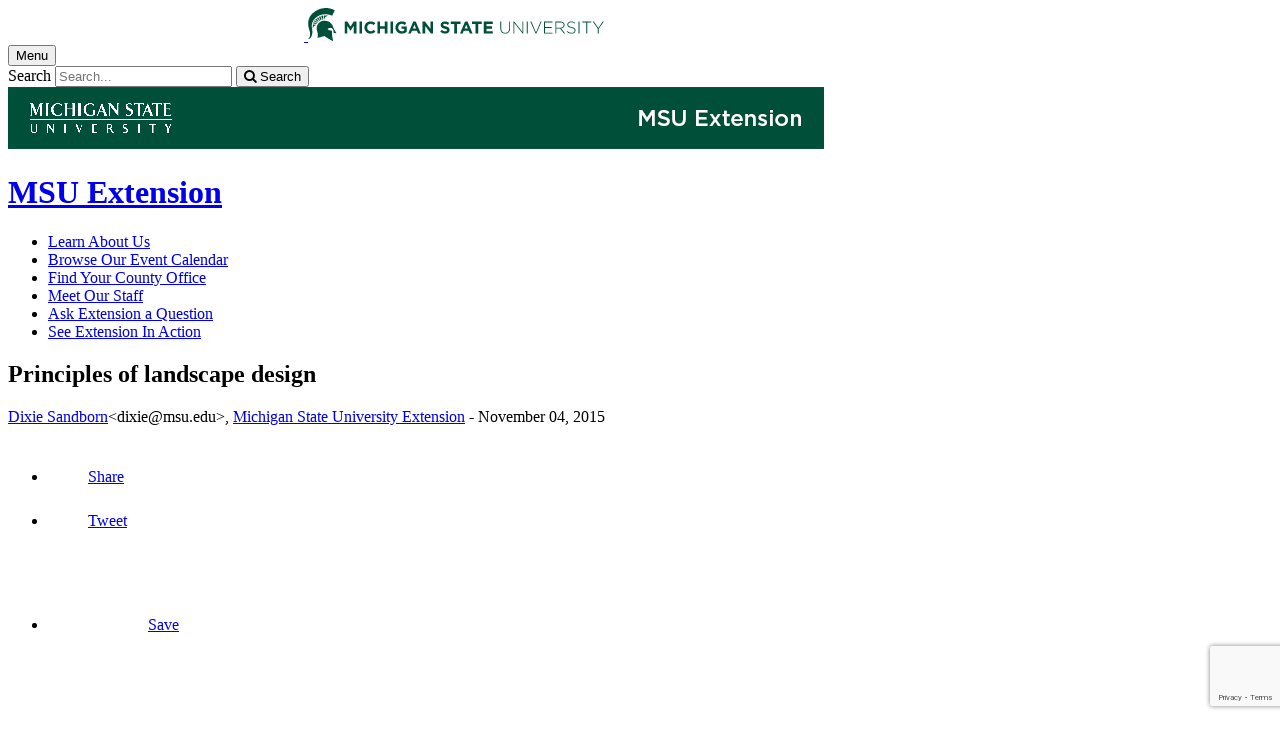

--- FILE ---
content_type: text/html; charset=utf-8
request_url: https://www.google.com/recaptcha/api2/anchor?ar=1&k=6LfHrSkUAAAAAPnKk5cT6JuKlKPzbwyTYuO8--Vr&co=aHR0cHM6Ly93d3cuY2Fuci5tc3UuZWR1OjQ0Mw..&hl=en&v=PoyoqOPhxBO7pBk68S4YbpHZ&size=invisible&anchor-ms=20000&execute-ms=30000&cb=1q86v8h2heg
body_size: 49367
content:
<!DOCTYPE HTML><html dir="ltr" lang="en"><head><meta http-equiv="Content-Type" content="text/html; charset=UTF-8">
<meta http-equiv="X-UA-Compatible" content="IE=edge">
<title>reCAPTCHA</title>
<style type="text/css">
/* cyrillic-ext */
@font-face {
  font-family: 'Roboto';
  font-style: normal;
  font-weight: 400;
  font-stretch: 100%;
  src: url(//fonts.gstatic.com/s/roboto/v48/KFO7CnqEu92Fr1ME7kSn66aGLdTylUAMa3GUBHMdazTgWw.woff2) format('woff2');
  unicode-range: U+0460-052F, U+1C80-1C8A, U+20B4, U+2DE0-2DFF, U+A640-A69F, U+FE2E-FE2F;
}
/* cyrillic */
@font-face {
  font-family: 'Roboto';
  font-style: normal;
  font-weight: 400;
  font-stretch: 100%;
  src: url(//fonts.gstatic.com/s/roboto/v48/KFO7CnqEu92Fr1ME7kSn66aGLdTylUAMa3iUBHMdazTgWw.woff2) format('woff2');
  unicode-range: U+0301, U+0400-045F, U+0490-0491, U+04B0-04B1, U+2116;
}
/* greek-ext */
@font-face {
  font-family: 'Roboto';
  font-style: normal;
  font-weight: 400;
  font-stretch: 100%;
  src: url(//fonts.gstatic.com/s/roboto/v48/KFO7CnqEu92Fr1ME7kSn66aGLdTylUAMa3CUBHMdazTgWw.woff2) format('woff2');
  unicode-range: U+1F00-1FFF;
}
/* greek */
@font-face {
  font-family: 'Roboto';
  font-style: normal;
  font-weight: 400;
  font-stretch: 100%;
  src: url(//fonts.gstatic.com/s/roboto/v48/KFO7CnqEu92Fr1ME7kSn66aGLdTylUAMa3-UBHMdazTgWw.woff2) format('woff2');
  unicode-range: U+0370-0377, U+037A-037F, U+0384-038A, U+038C, U+038E-03A1, U+03A3-03FF;
}
/* math */
@font-face {
  font-family: 'Roboto';
  font-style: normal;
  font-weight: 400;
  font-stretch: 100%;
  src: url(//fonts.gstatic.com/s/roboto/v48/KFO7CnqEu92Fr1ME7kSn66aGLdTylUAMawCUBHMdazTgWw.woff2) format('woff2');
  unicode-range: U+0302-0303, U+0305, U+0307-0308, U+0310, U+0312, U+0315, U+031A, U+0326-0327, U+032C, U+032F-0330, U+0332-0333, U+0338, U+033A, U+0346, U+034D, U+0391-03A1, U+03A3-03A9, U+03B1-03C9, U+03D1, U+03D5-03D6, U+03F0-03F1, U+03F4-03F5, U+2016-2017, U+2034-2038, U+203C, U+2040, U+2043, U+2047, U+2050, U+2057, U+205F, U+2070-2071, U+2074-208E, U+2090-209C, U+20D0-20DC, U+20E1, U+20E5-20EF, U+2100-2112, U+2114-2115, U+2117-2121, U+2123-214F, U+2190, U+2192, U+2194-21AE, U+21B0-21E5, U+21F1-21F2, U+21F4-2211, U+2213-2214, U+2216-22FF, U+2308-230B, U+2310, U+2319, U+231C-2321, U+2336-237A, U+237C, U+2395, U+239B-23B7, U+23D0, U+23DC-23E1, U+2474-2475, U+25AF, U+25B3, U+25B7, U+25BD, U+25C1, U+25CA, U+25CC, U+25FB, U+266D-266F, U+27C0-27FF, U+2900-2AFF, U+2B0E-2B11, U+2B30-2B4C, U+2BFE, U+3030, U+FF5B, U+FF5D, U+1D400-1D7FF, U+1EE00-1EEFF;
}
/* symbols */
@font-face {
  font-family: 'Roboto';
  font-style: normal;
  font-weight: 400;
  font-stretch: 100%;
  src: url(//fonts.gstatic.com/s/roboto/v48/KFO7CnqEu92Fr1ME7kSn66aGLdTylUAMaxKUBHMdazTgWw.woff2) format('woff2');
  unicode-range: U+0001-000C, U+000E-001F, U+007F-009F, U+20DD-20E0, U+20E2-20E4, U+2150-218F, U+2190, U+2192, U+2194-2199, U+21AF, U+21E6-21F0, U+21F3, U+2218-2219, U+2299, U+22C4-22C6, U+2300-243F, U+2440-244A, U+2460-24FF, U+25A0-27BF, U+2800-28FF, U+2921-2922, U+2981, U+29BF, U+29EB, U+2B00-2BFF, U+4DC0-4DFF, U+FFF9-FFFB, U+10140-1018E, U+10190-1019C, U+101A0, U+101D0-101FD, U+102E0-102FB, U+10E60-10E7E, U+1D2C0-1D2D3, U+1D2E0-1D37F, U+1F000-1F0FF, U+1F100-1F1AD, U+1F1E6-1F1FF, U+1F30D-1F30F, U+1F315, U+1F31C, U+1F31E, U+1F320-1F32C, U+1F336, U+1F378, U+1F37D, U+1F382, U+1F393-1F39F, U+1F3A7-1F3A8, U+1F3AC-1F3AF, U+1F3C2, U+1F3C4-1F3C6, U+1F3CA-1F3CE, U+1F3D4-1F3E0, U+1F3ED, U+1F3F1-1F3F3, U+1F3F5-1F3F7, U+1F408, U+1F415, U+1F41F, U+1F426, U+1F43F, U+1F441-1F442, U+1F444, U+1F446-1F449, U+1F44C-1F44E, U+1F453, U+1F46A, U+1F47D, U+1F4A3, U+1F4B0, U+1F4B3, U+1F4B9, U+1F4BB, U+1F4BF, U+1F4C8-1F4CB, U+1F4D6, U+1F4DA, U+1F4DF, U+1F4E3-1F4E6, U+1F4EA-1F4ED, U+1F4F7, U+1F4F9-1F4FB, U+1F4FD-1F4FE, U+1F503, U+1F507-1F50B, U+1F50D, U+1F512-1F513, U+1F53E-1F54A, U+1F54F-1F5FA, U+1F610, U+1F650-1F67F, U+1F687, U+1F68D, U+1F691, U+1F694, U+1F698, U+1F6AD, U+1F6B2, U+1F6B9-1F6BA, U+1F6BC, U+1F6C6-1F6CF, U+1F6D3-1F6D7, U+1F6E0-1F6EA, U+1F6F0-1F6F3, U+1F6F7-1F6FC, U+1F700-1F7FF, U+1F800-1F80B, U+1F810-1F847, U+1F850-1F859, U+1F860-1F887, U+1F890-1F8AD, U+1F8B0-1F8BB, U+1F8C0-1F8C1, U+1F900-1F90B, U+1F93B, U+1F946, U+1F984, U+1F996, U+1F9E9, U+1FA00-1FA6F, U+1FA70-1FA7C, U+1FA80-1FA89, U+1FA8F-1FAC6, U+1FACE-1FADC, U+1FADF-1FAE9, U+1FAF0-1FAF8, U+1FB00-1FBFF;
}
/* vietnamese */
@font-face {
  font-family: 'Roboto';
  font-style: normal;
  font-weight: 400;
  font-stretch: 100%;
  src: url(//fonts.gstatic.com/s/roboto/v48/KFO7CnqEu92Fr1ME7kSn66aGLdTylUAMa3OUBHMdazTgWw.woff2) format('woff2');
  unicode-range: U+0102-0103, U+0110-0111, U+0128-0129, U+0168-0169, U+01A0-01A1, U+01AF-01B0, U+0300-0301, U+0303-0304, U+0308-0309, U+0323, U+0329, U+1EA0-1EF9, U+20AB;
}
/* latin-ext */
@font-face {
  font-family: 'Roboto';
  font-style: normal;
  font-weight: 400;
  font-stretch: 100%;
  src: url(//fonts.gstatic.com/s/roboto/v48/KFO7CnqEu92Fr1ME7kSn66aGLdTylUAMa3KUBHMdazTgWw.woff2) format('woff2');
  unicode-range: U+0100-02BA, U+02BD-02C5, U+02C7-02CC, U+02CE-02D7, U+02DD-02FF, U+0304, U+0308, U+0329, U+1D00-1DBF, U+1E00-1E9F, U+1EF2-1EFF, U+2020, U+20A0-20AB, U+20AD-20C0, U+2113, U+2C60-2C7F, U+A720-A7FF;
}
/* latin */
@font-face {
  font-family: 'Roboto';
  font-style: normal;
  font-weight: 400;
  font-stretch: 100%;
  src: url(//fonts.gstatic.com/s/roboto/v48/KFO7CnqEu92Fr1ME7kSn66aGLdTylUAMa3yUBHMdazQ.woff2) format('woff2');
  unicode-range: U+0000-00FF, U+0131, U+0152-0153, U+02BB-02BC, U+02C6, U+02DA, U+02DC, U+0304, U+0308, U+0329, U+2000-206F, U+20AC, U+2122, U+2191, U+2193, U+2212, U+2215, U+FEFF, U+FFFD;
}
/* cyrillic-ext */
@font-face {
  font-family: 'Roboto';
  font-style: normal;
  font-weight: 500;
  font-stretch: 100%;
  src: url(//fonts.gstatic.com/s/roboto/v48/KFO7CnqEu92Fr1ME7kSn66aGLdTylUAMa3GUBHMdazTgWw.woff2) format('woff2');
  unicode-range: U+0460-052F, U+1C80-1C8A, U+20B4, U+2DE0-2DFF, U+A640-A69F, U+FE2E-FE2F;
}
/* cyrillic */
@font-face {
  font-family: 'Roboto';
  font-style: normal;
  font-weight: 500;
  font-stretch: 100%;
  src: url(//fonts.gstatic.com/s/roboto/v48/KFO7CnqEu92Fr1ME7kSn66aGLdTylUAMa3iUBHMdazTgWw.woff2) format('woff2');
  unicode-range: U+0301, U+0400-045F, U+0490-0491, U+04B0-04B1, U+2116;
}
/* greek-ext */
@font-face {
  font-family: 'Roboto';
  font-style: normal;
  font-weight: 500;
  font-stretch: 100%;
  src: url(//fonts.gstatic.com/s/roboto/v48/KFO7CnqEu92Fr1ME7kSn66aGLdTylUAMa3CUBHMdazTgWw.woff2) format('woff2');
  unicode-range: U+1F00-1FFF;
}
/* greek */
@font-face {
  font-family: 'Roboto';
  font-style: normal;
  font-weight: 500;
  font-stretch: 100%;
  src: url(//fonts.gstatic.com/s/roboto/v48/KFO7CnqEu92Fr1ME7kSn66aGLdTylUAMa3-UBHMdazTgWw.woff2) format('woff2');
  unicode-range: U+0370-0377, U+037A-037F, U+0384-038A, U+038C, U+038E-03A1, U+03A3-03FF;
}
/* math */
@font-face {
  font-family: 'Roboto';
  font-style: normal;
  font-weight: 500;
  font-stretch: 100%;
  src: url(//fonts.gstatic.com/s/roboto/v48/KFO7CnqEu92Fr1ME7kSn66aGLdTylUAMawCUBHMdazTgWw.woff2) format('woff2');
  unicode-range: U+0302-0303, U+0305, U+0307-0308, U+0310, U+0312, U+0315, U+031A, U+0326-0327, U+032C, U+032F-0330, U+0332-0333, U+0338, U+033A, U+0346, U+034D, U+0391-03A1, U+03A3-03A9, U+03B1-03C9, U+03D1, U+03D5-03D6, U+03F0-03F1, U+03F4-03F5, U+2016-2017, U+2034-2038, U+203C, U+2040, U+2043, U+2047, U+2050, U+2057, U+205F, U+2070-2071, U+2074-208E, U+2090-209C, U+20D0-20DC, U+20E1, U+20E5-20EF, U+2100-2112, U+2114-2115, U+2117-2121, U+2123-214F, U+2190, U+2192, U+2194-21AE, U+21B0-21E5, U+21F1-21F2, U+21F4-2211, U+2213-2214, U+2216-22FF, U+2308-230B, U+2310, U+2319, U+231C-2321, U+2336-237A, U+237C, U+2395, U+239B-23B7, U+23D0, U+23DC-23E1, U+2474-2475, U+25AF, U+25B3, U+25B7, U+25BD, U+25C1, U+25CA, U+25CC, U+25FB, U+266D-266F, U+27C0-27FF, U+2900-2AFF, U+2B0E-2B11, U+2B30-2B4C, U+2BFE, U+3030, U+FF5B, U+FF5D, U+1D400-1D7FF, U+1EE00-1EEFF;
}
/* symbols */
@font-face {
  font-family: 'Roboto';
  font-style: normal;
  font-weight: 500;
  font-stretch: 100%;
  src: url(//fonts.gstatic.com/s/roboto/v48/KFO7CnqEu92Fr1ME7kSn66aGLdTylUAMaxKUBHMdazTgWw.woff2) format('woff2');
  unicode-range: U+0001-000C, U+000E-001F, U+007F-009F, U+20DD-20E0, U+20E2-20E4, U+2150-218F, U+2190, U+2192, U+2194-2199, U+21AF, U+21E6-21F0, U+21F3, U+2218-2219, U+2299, U+22C4-22C6, U+2300-243F, U+2440-244A, U+2460-24FF, U+25A0-27BF, U+2800-28FF, U+2921-2922, U+2981, U+29BF, U+29EB, U+2B00-2BFF, U+4DC0-4DFF, U+FFF9-FFFB, U+10140-1018E, U+10190-1019C, U+101A0, U+101D0-101FD, U+102E0-102FB, U+10E60-10E7E, U+1D2C0-1D2D3, U+1D2E0-1D37F, U+1F000-1F0FF, U+1F100-1F1AD, U+1F1E6-1F1FF, U+1F30D-1F30F, U+1F315, U+1F31C, U+1F31E, U+1F320-1F32C, U+1F336, U+1F378, U+1F37D, U+1F382, U+1F393-1F39F, U+1F3A7-1F3A8, U+1F3AC-1F3AF, U+1F3C2, U+1F3C4-1F3C6, U+1F3CA-1F3CE, U+1F3D4-1F3E0, U+1F3ED, U+1F3F1-1F3F3, U+1F3F5-1F3F7, U+1F408, U+1F415, U+1F41F, U+1F426, U+1F43F, U+1F441-1F442, U+1F444, U+1F446-1F449, U+1F44C-1F44E, U+1F453, U+1F46A, U+1F47D, U+1F4A3, U+1F4B0, U+1F4B3, U+1F4B9, U+1F4BB, U+1F4BF, U+1F4C8-1F4CB, U+1F4D6, U+1F4DA, U+1F4DF, U+1F4E3-1F4E6, U+1F4EA-1F4ED, U+1F4F7, U+1F4F9-1F4FB, U+1F4FD-1F4FE, U+1F503, U+1F507-1F50B, U+1F50D, U+1F512-1F513, U+1F53E-1F54A, U+1F54F-1F5FA, U+1F610, U+1F650-1F67F, U+1F687, U+1F68D, U+1F691, U+1F694, U+1F698, U+1F6AD, U+1F6B2, U+1F6B9-1F6BA, U+1F6BC, U+1F6C6-1F6CF, U+1F6D3-1F6D7, U+1F6E0-1F6EA, U+1F6F0-1F6F3, U+1F6F7-1F6FC, U+1F700-1F7FF, U+1F800-1F80B, U+1F810-1F847, U+1F850-1F859, U+1F860-1F887, U+1F890-1F8AD, U+1F8B0-1F8BB, U+1F8C0-1F8C1, U+1F900-1F90B, U+1F93B, U+1F946, U+1F984, U+1F996, U+1F9E9, U+1FA00-1FA6F, U+1FA70-1FA7C, U+1FA80-1FA89, U+1FA8F-1FAC6, U+1FACE-1FADC, U+1FADF-1FAE9, U+1FAF0-1FAF8, U+1FB00-1FBFF;
}
/* vietnamese */
@font-face {
  font-family: 'Roboto';
  font-style: normal;
  font-weight: 500;
  font-stretch: 100%;
  src: url(//fonts.gstatic.com/s/roboto/v48/KFO7CnqEu92Fr1ME7kSn66aGLdTylUAMa3OUBHMdazTgWw.woff2) format('woff2');
  unicode-range: U+0102-0103, U+0110-0111, U+0128-0129, U+0168-0169, U+01A0-01A1, U+01AF-01B0, U+0300-0301, U+0303-0304, U+0308-0309, U+0323, U+0329, U+1EA0-1EF9, U+20AB;
}
/* latin-ext */
@font-face {
  font-family: 'Roboto';
  font-style: normal;
  font-weight: 500;
  font-stretch: 100%;
  src: url(//fonts.gstatic.com/s/roboto/v48/KFO7CnqEu92Fr1ME7kSn66aGLdTylUAMa3KUBHMdazTgWw.woff2) format('woff2');
  unicode-range: U+0100-02BA, U+02BD-02C5, U+02C7-02CC, U+02CE-02D7, U+02DD-02FF, U+0304, U+0308, U+0329, U+1D00-1DBF, U+1E00-1E9F, U+1EF2-1EFF, U+2020, U+20A0-20AB, U+20AD-20C0, U+2113, U+2C60-2C7F, U+A720-A7FF;
}
/* latin */
@font-face {
  font-family: 'Roboto';
  font-style: normal;
  font-weight: 500;
  font-stretch: 100%;
  src: url(//fonts.gstatic.com/s/roboto/v48/KFO7CnqEu92Fr1ME7kSn66aGLdTylUAMa3yUBHMdazQ.woff2) format('woff2');
  unicode-range: U+0000-00FF, U+0131, U+0152-0153, U+02BB-02BC, U+02C6, U+02DA, U+02DC, U+0304, U+0308, U+0329, U+2000-206F, U+20AC, U+2122, U+2191, U+2193, U+2212, U+2215, U+FEFF, U+FFFD;
}
/* cyrillic-ext */
@font-face {
  font-family: 'Roboto';
  font-style: normal;
  font-weight: 900;
  font-stretch: 100%;
  src: url(//fonts.gstatic.com/s/roboto/v48/KFO7CnqEu92Fr1ME7kSn66aGLdTylUAMa3GUBHMdazTgWw.woff2) format('woff2');
  unicode-range: U+0460-052F, U+1C80-1C8A, U+20B4, U+2DE0-2DFF, U+A640-A69F, U+FE2E-FE2F;
}
/* cyrillic */
@font-face {
  font-family: 'Roboto';
  font-style: normal;
  font-weight: 900;
  font-stretch: 100%;
  src: url(//fonts.gstatic.com/s/roboto/v48/KFO7CnqEu92Fr1ME7kSn66aGLdTylUAMa3iUBHMdazTgWw.woff2) format('woff2');
  unicode-range: U+0301, U+0400-045F, U+0490-0491, U+04B0-04B1, U+2116;
}
/* greek-ext */
@font-face {
  font-family: 'Roboto';
  font-style: normal;
  font-weight: 900;
  font-stretch: 100%;
  src: url(//fonts.gstatic.com/s/roboto/v48/KFO7CnqEu92Fr1ME7kSn66aGLdTylUAMa3CUBHMdazTgWw.woff2) format('woff2');
  unicode-range: U+1F00-1FFF;
}
/* greek */
@font-face {
  font-family: 'Roboto';
  font-style: normal;
  font-weight: 900;
  font-stretch: 100%;
  src: url(//fonts.gstatic.com/s/roboto/v48/KFO7CnqEu92Fr1ME7kSn66aGLdTylUAMa3-UBHMdazTgWw.woff2) format('woff2');
  unicode-range: U+0370-0377, U+037A-037F, U+0384-038A, U+038C, U+038E-03A1, U+03A3-03FF;
}
/* math */
@font-face {
  font-family: 'Roboto';
  font-style: normal;
  font-weight: 900;
  font-stretch: 100%;
  src: url(//fonts.gstatic.com/s/roboto/v48/KFO7CnqEu92Fr1ME7kSn66aGLdTylUAMawCUBHMdazTgWw.woff2) format('woff2');
  unicode-range: U+0302-0303, U+0305, U+0307-0308, U+0310, U+0312, U+0315, U+031A, U+0326-0327, U+032C, U+032F-0330, U+0332-0333, U+0338, U+033A, U+0346, U+034D, U+0391-03A1, U+03A3-03A9, U+03B1-03C9, U+03D1, U+03D5-03D6, U+03F0-03F1, U+03F4-03F5, U+2016-2017, U+2034-2038, U+203C, U+2040, U+2043, U+2047, U+2050, U+2057, U+205F, U+2070-2071, U+2074-208E, U+2090-209C, U+20D0-20DC, U+20E1, U+20E5-20EF, U+2100-2112, U+2114-2115, U+2117-2121, U+2123-214F, U+2190, U+2192, U+2194-21AE, U+21B0-21E5, U+21F1-21F2, U+21F4-2211, U+2213-2214, U+2216-22FF, U+2308-230B, U+2310, U+2319, U+231C-2321, U+2336-237A, U+237C, U+2395, U+239B-23B7, U+23D0, U+23DC-23E1, U+2474-2475, U+25AF, U+25B3, U+25B7, U+25BD, U+25C1, U+25CA, U+25CC, U+25FB, U+266D-266F, U+27C0-27FF, U+2900-2AFF, U+2B0E-2B11, U+2B30-2B4C, U+2BFE, U+3030, U+FF5B, U+FF5D, U+1D400-1D7FF, U+1EE00-1EEFF;
}
/* symbols */
@font-face {
  font-family: 'Roboto';
  font-style: normal;
  font-weight: 900;
  font-stretch: 100%;
  src: url(//fonts.gstatic.com/s/roboto/v48/KFO7CnqEu92Fr1ME7kSn66aGLdTylUAMaxKUBHMdazTgWw.woff2) format('woff2');
  unicode-range: U+0001-000C, U+000E-001F, U+007F-009F, U+20DD-20E0, U+20E2-20E4, U+2150-218F, U+2190, U+2192, U+2194-2199, U+21AF, U+21E6-21F0, U+21F3, U+2218-2219, U+2299, U+22C4-22C6, U+2300-243F, U+2440-244A, U+2460-24FF, U+25A0-27BF, U+2800-28FF, U+2921-2922, U+2981, U+29BF, U+29EB, U+2B00-2BFF, U+4DC0-4DFF, U+FFF9-FFFB, U+10140-1018E, U+10190-1019C, U+101A0, U+101D0-101FD, U+102E0-102FB, U+10E60-10E7E, U+1D2C0-1D2D3, U+1D2E0-1D37F, U+1F000-1F0FF, U+1F100-1F1AD, U+1F1E6-1F1FF, U+1F30D-1F30F, U+1F315, U+1F31C, U+1F31E, U+1F320-1F32C, U+1F336, U+1F378, U+1F37D, U+1F382, U+1F393-1F39F, U+1F3A7-1F3A8, U+1F3AC-1F3AF, U+1F3C2, U+1F3C4-1F3C6, U+1F3CA-1F3CE, U+1F3D4-1F3E0, U+1F3ED, U+1F3F1-1F3F3, U+1F3F5-1F3F7, U+1F408, U+1F415, U+1F41F, U+1F426, U+1F43F, U+1F441-1F442, U+1F444, U+1F446-1F449, U+1F44C-1F44E, U+1F453, U+1F46A, U+1F47D, U+1F4A3, U+1F4B0, U+1F4B3, U+1F4B9, U+1F4BB, U+1F4BF, U+1F4C8-1F4CB, U+1F4D6, U+1F4DA, U+1F4DF, U+1F4E3-1F4E6, U+1F4EA-1F4ED, U+1F4F7, U+1F4F9-1F4FB, U+1F4FD-1F4FE, U+1F503, U+1F507-1F50B, U+1F50D, U+1F512-1F513, U+1F53E-1F54A, U+1F54F-1F5FA, U+1F610, U+1F650-1F67F, U+1F687, U+1F68D, U+1F691, U+1F694, U+1F698, U+1F6AD, U+1F6B2, U+1F6B9-1F6BA, U+1F6BC, U+1F6C6-1F6CF, U+1F6D3-1F6D7, U+1F6E0-1F6EA, U+1F6F0-1F6F3, U+1F6F7-1F6FC, U+1F700-1F7FF, U+1F800-1F80B, U+1F810-1F847, U+1F850-1F859, U+1F860-1F887, U+1F890-1F8AD, U+1F8B0-1F8BB, U+1F8C0-1F8C1, U+1F900-1F90B, U+1F93B, U+1F946, U+1F984, U+1F996, U+1F9E9, U+1FA00-1FA6F, U+1FA70-1FA7C, U+1FA80-1FA89, U+1FA8F-1FAC6, U+1FACE-1FADC, U+1FADF-1FAE9, U+1FAF0-1FAF8, U+1FB00-1FBFF;
}
/* vietnamese */
@font-face {
  font-family: 'Roboto';
  font-style: normal;
  font-weight: 900;
  font-stretch: 100%;
  src: url(//fonts.gstatic.com/s/roboto/v48/KFO7CnqEu92Fr1ME7kSn66aGLdTylUAMa3OUBHMdazTgWw.woff2) format('woff2');
  unicode-range: U+0102-0103, U+0110-0111, U+0128-0129, U+0168-0169, U+01A0-01A1, U+01AF-01B0, U+0300-0301, U+0303-0304, U+0308-0309, U+0323, U+0329, U+1EA0-1EF9, U+20AB;
}
/* latin-ext */
@font-face {
  font-family: 'Roboto';
  font-style: normal;
  font-weight: 900;
  font-stretch: 100%;
  src: url(//fonts.gstatic.com/s/roboto/v48/KFO7CnqEu92Fr1ME7kSn66aGLdTylUAMa3KUBHMdazTgWw.woff2) format('woff2');
  unicode-range: U+0100-02BA, U+02BD-02C5, U+02C7-02CC, U+02CE-02D7, U+02DD-02FF, U+0304, U+0308, U+0329, U+1D00-1DBF, U+1E00-1E9F, U+1EF2-1EFF, U+2020, U+20A0-20AB, U+20AD-20C0, U+2113, U+2C60-2C7F, U+A720-A7FF;
}
/* latin */
@font-face {
  font-family: 'Roboto';
  font-style: normal;
  font-weight: 900;
  font-stretch: 100%;
  src: url(//fonts.gstatic.com/s/roboto/v48/KFO7CnqEu92Fr1ME7kSn66aGLdTylUAMa3yUBHMdazQ.woff2) format('woff2');
  unicode-range: U+0000-00FF, U+0131, U+0152-0153, U+02BB-02BC, U+02C6, U+02DA, U+02DC, U+0304, U+0308, U+0329, U+2000-206F, U+20AC, U+2122, U+2191, U+2193, U+2212, U+2215, U+FEFF, U+FFFD;
}

</style>
<link rel="stylesheet" type="text/css" href="https://www.gstatic.com/recaptcha/releases/PoyoqOPhxBO7pBk68S4YbpHZ/styles__ltr.css">
<script nonce="BB3aLh0QKdMeyiik8NEcfg" type="text/javascript">window['__recaptcha_api'] = 'https://www.google.com/recaptcha/api2/';</script>
<script type="text/javascript" src="https://www.gstatic.com/recaptcha/releases/PoyoqOPhxBO7pBk68S4YbpHZ/recaptcha__en.js" nonce="BB3aLh0QKdMeyiik8NEcfg">
      
    </script></head>
<body><div id="rc-anchor-alert" class="rc-anchor-alert"></div>
<input type="hidden" id="recaptcha-token" value="[base64]">
<script type="text/javascript" nonce="BB3aLh0QKdMeyiik8NEcfg">
      recaptcha.anchor.Main.init("[\x22ainput\x22,[\x22bgdata\x22,\x22\x22,\[base64]/[base64]/[base64]/[base64]/[base64]/[base64]/KGcoTywyNTMsTy5PKSxVRyhPLEMpKTpnKE8sMjUzLEMpLE8pKSxsKSksTykpfSxieT1mdW5jdGlvbihDLE8sdSxsKXtmb3IobD0odT1SKEMpLDApO08+MDtPLS0pbD1sPDw4fFooQyk7ZyhDLHUsbCl9LFVHPWZ1bmN0aW9uKEMsTyl7Qy5pLmxlbmd0aD4xMDQ/[base64]/[base64]/[base64]/[base64]/[base64]/[base64]/[base64]\\u003d\x22,\[base64]\x22,\x22azhudUHDsi/DjlLCj8K9wrHCjVHDp8OdYsKhZ8O9OzYbwro2NE8LwrICwq3Cg8OHwqJtR1bDqcO5wpvCnkXDt8OlwoZPeMOwwo5UGcOMaz/CuQVMwq1lRn/Dgj7CmTTCoMOtP8K7G27DrMOrwrLDjkZSw7zCjcOWwqfCuMOnV8KIN0ldJMKPw7hoNwzCpVXCm1zDrcOpKncmwplCegFpecK2wpXCvsOLQVDCnx0tWCwiAH/DlXAiLDbDjEbDqBpDJl/Cu8O/wqLDqsKIwqfCsXUYw5LCj8KEwpc4N8OqV8KOw6AFw4RLw5vDtsOFwq1IH1NUQcKLWgcow755wq9pfilxQQ7CukvCn8KXwrJsEi8fwqrCkMOYw4oQw5DCh8OMwoAwWsOGelDDlgQyenLDiHjDhsO/wq0qwqhMKQ9RwofCnhVlR1lmcsORw4jDtQDDkMOAIcORFRZNaWDCiH/CrsOyw7DCozPClcK/J8KUw6cmw5bDjsOIw7x+P8OnFcOTw6rCrCVXJwfDjCrCmm/[base64]/wrl/V8Okwq3CkwwrwrVRCT5jwpvCimLDrsKXRMOjw5zDszokbRnDmTZofFbDrHdsw6IsUMOrwrNnScKOwoobwpEuBcK0CcKRw6XDtsKwwr4TLkXDjkHCm1YzRVIGw4AOwoTCi8Kbw6Q9U8OCw5PCvAzCgSnDhmrCt8Kpwo9Aw4bDmsOPTcOBd8KZwpUlwr4zOj/DsMO3wofCiMKVG0LDp8K4wrnDjB0Lw6Egw488w5FgJWhHw7bDlcKRWwdKw59beDRAKsKBaMOrwqcddXPDrcOoUGTCskMSM8OzBUDCicOtC8KbSDBGUFLDvMKZUWROw5DCvBTCmsOrMxvDrcKOJG5kw6pdwo8Xw78gw4Nnc8OsMU/Dn8KJJMOMC0Fbwp/DtiPCjMOtw5pzw4wLdMOhw7Rgw5x6wrrDtcOQwq8qHkdZw6nDg8K3bsKLcjbCnC9EwoDCg8K0w6AjDB55w6PDjMOufRp2wrHDqsKdTcOow6rDrW9kdXnCl8ONf8KNw43DpCjCqcOBwqLCmcOsbEJxTMKmwo8mwonCosKywq/CmgzDjsKlwrgxasOQwo4gR8KywrtPAsKQK8KCw55SGMKXAcOowqbDu1cHw7ROwqcnwoASGsOPw79hw4wcw4djwr/[base64]/DmsOcEMKbPj4BJ8OnRcKHGBPDjkDDiXhEWcKww6fDtcKVw4rDuhHDmsOQw7zDgUDCkSxDw44Zwrgcwo1ow4bDi8Kew6PDvcOywrg/bjM0G33CsMK3wplRbcKIeFM/[base64]/CmGFxwpw3DcKpw7xnKsOpTsKYDsOkLMOWw6/ClAXCr8OHCHMcEl/[base64]/[base64]/DnFHCqnTDrBdfOsKwesKawpR5VzPDvMOzK8K4wrXDiSI9w4zDisKXWipgw4YZfMKAw6R5w6zDkA/Dv07DoXzCmQU7w5R8LA7CpETDj8Opw5pSSG/DsMO6YDA6wpPDo8KNw7XDrh5pR8Kkw7EMw4hCPMKVd8O3SsOqwqw5BcKdXcKsZ8KnwojCsMKrHiVIQmNRKAknwqFIwqnCh8KMT8OEFlbDqMK3PF0UfcOMWsONw57CtcKBZxBmw4PCgQ/DgE3CpcOjwoXCqEVjw7NzJwTDhlDDl8OXwoxBAhQJJRvDinnCol/CiMKeYMO3wp7CkDQ5wp7Cj8KDQMKSDcOywqdOC8KqEGUfEsODwpxbMCJnA8Odw7hxFiFnw7bDvFc0w6/[base64]/wrnDssOBDBxeCsOTSRfCrCLCn8O9w5sdwp8pwpJsw7XDiMOxw47CkiLDrRbDgcOrb8KIRzpJVWnDpjrDl8KyOVENUR5LfHzCswVfQn80w57Cg8KNKMKrBCg7wr/DplDDp1fCgsOow6zDjAsqTcK3wr0nScOOcVLCng3Ds8OFwqogwrnDsEjDucKnfntZwqPDq8OoeMO/QMOgwofDjkrCt2gzQkPCosK2wonDpcO1OSvDuMO1wqXCkEVCZEbCsMOlPsKHInLDhsO5A8OTP3LDhMOYIcKGYAvDtcO7MMOZw4Ilw7JBwovDtMOHMcKBw7spw79/dh/ClMOyccK6wqDCuMO6wqF6w5HCpcKweWIxwrHDn8OcwqN/w5PDt8K1w4dCwobCr1TCoVxgHkQAwo4DwqLCuUTCgSHClV1ManwfbMOYBsKlwqrClirDiAzCh8OFZF8jK8KUcikzw6IPRGZ4woU1wpbCicKUw6zDncO5XCxWw7/CpcODw49HJcKJOVXCgMOXwpIzwpgvaBPCgcOiBx52N0PDmA7CmQwSw6YRwog6a8ONwp5UYcOLwpMiccOfw4YyBFsWGydQwq7CoiA/d1DCil4sLsK4WCMKAl9PVUx4NMOLw6PCp8OAw4lzw6cIT8K7P8KSwosOwrHDo8OCFRszOCXCnsODw55fNsOWwovCm2Bpw6jDgTzCs8KvEsKrw6J/A0wQHipBwotoZQrDn8KnecOoUMKgXsKxwpTDq8Oec1tXDhLCrcOMfCzCnUXCmlMAwqNAW8OIwrFRwpnChW5IwqLDrMKYwrMHJ8KqwofDhQ/DvsKIw5B1Liwlwr/Co8OkwpDCqBYDViM6b3LCjcOtwq7Du8OkwrNIwqEbw5zCqsOvw4N6UVnCvHvDsEJ7cXPCpsKDJMK3TGxaw7/DgEANVDbDpsKIwp8desOfQCJEF11lwpl7wpbChcOMw6rDqR4pw7HCq8OXw4zCvzItdyBHwrTDknxawqIcS8K5U8OkUBZuw77DpcOuXgVDQx/Do8O4YhXClsOmdzNOVSc1wp9/C1/Cr8KFOMKXw7BbwqHCgMKsOFzDu1Jof3BbecO4wr/DtGLChsKSw5kXUxZ1woVUXcKiasOfw5ZqSH5LSMKrw7N4BX1cNgPDkxDDuMObGcOGw4EKw5B8VsK1w60qKcKPwqheBi/DtcKlRMOow6HDpMOCwrDCoj7DscOvw7NKAcOTfMOPeR7CrR/[base64]/[base64]/Drz/DqWvCmcKrwro7wpzCsnDCtjRHM8Kzw7jCm8OTQznCnsOFwogKw73CoAbCr8OsXMOzworDnMKCwr0NEsOVYsO0w6HDux3CrMO9wrHCu03DnykudMOmXsKKaMK/w5Mhwp7DtidjScOIwprChkcBSMOGw5XCusKDecOZw4DDsMO6w7FPentuwpwkJMKXw6bCoQZ0wpfCjWnDtwTDk8Kow6U5ccKOwrNnBDdPw6/[base64]/Wnxpw51/wpkQw73Ctn1IeUPDij/[base64]/e8OsekNxJcKyGmxOwrQkw7BwRcKLwqnClMKhRMO8w47Dl11rOHfCtHbDmMKDPVDDvsO0RQ5jFMOrwoQgGEjDgR/Cl2DDiMKNKlnCtMOMwoV1EQc3Sl3CqxLCv8KiBR12wqtJBnXCvsKNw5R/wog8JMK1wogdwpLCiMK1w7cUaQNaRTPChcKEG1fDl8Kqw4/Cp8OBw5sGIsOQLChcaTvCl8OVwrBSMHLCvsKzw5EHOwVgwqhtDEjDlVLCskk0wpnDkCnDr8OPEMKewoJuw5MuHGMNbXMkw7PCrz8Sw4fCllnDjAkhRGjCrsOWVh3CpMODTcKlwpUGwq3Cmy1JwoQbwrV6w5/CrMO/VzDCkMK9w5PChjfCj8O1w6/Ck8KOTsK3w6jDsyE0NcO6w6B9GDkQwofDhh7DnCccKk/CihHCuhJtKcOZLxs6w5c/wq9JwovCrwDDlxDCu8ObeVBkecO/fzPDkXUrCBcwwqfDisOgMDFCc8KhacKSw7cRw4/DuMO8w5RNBis7PXJSEMOsRcK7QMOjITLDjB7Dpl3CtXt6XzA9wpttB2TDhmg+AcOSwqEkeMKMw7UVwoVqw6bDj8K/[base64]/wr7DgcOzwojDm8OfwpAlw6TCvcOnWjs8wohEwpPCklrDs8OPw4pRbcOtw6UWCsKvw6VQw4wUGkPDr8KmXcOvS8O3wr/[base64]/DgCQiwqxVTMOuwo0bOsOgwrgTw5lxdcKPBE9HBcKHBcO7cUIPwrMia13CgMOhMcK5wrjCqB7Dtz7DksOmw7LDrmRCUMK5w5PCpMOFQMOgwo1fw5zDsMKIYMKoAsOzw5HDicK3FmICwo4KDsKPOsOYw7/DtMKtNAsqaMOOd8Kvw7w2wo/[base64]/[base64]/CkcK7wq8gw7caw4sZw47DmcKbw5HDrT/[base64]/Y1LDhCE2wqHDgXQULXckJWtOwoFJQxt9w7HCoipPUGLDgQjDssO/wqRJw5HDgMOwEsOpwpoUwrrCsBRtwobDj0XCk1BXw6xOw6JlXsKOU8OMc8K7wq9FwpbDu3pQwpTCtDsJwrx0w7F9A8KNw4laAcOcNsOnwr8eG8KmKTfCmBjCh8OZw5ozKMKgwoTDq2PCpcK6a8KgZcKKwo4iUDtTwokxwqvCl8K2w5JswrEua1oSLU/CjsK/Y8KQw63ClsK1w6RkwqIKCcKwPHjCpsKIw7DCqMOAwo0qNcKYegrCkcKwwqrDoHZ5OcKZLC/Dt1XCncO2YkMQw5pMMcO7wpnDgldsDVZFwoLClQfDu8ONw5DDvRvCnMOaNhvDkGI6w58Aw7zCs2DDjMOFwqTCqMKidV4FAsOldlE0w4jDucOBZDsjw4Qkw6/ChsK/ZgUuXsOgw6YJIMOQFh8Dw7rDj8O9wrJlZcOJQ8Kxw78vw5EjPcOnw4EJw6/CoMOQIkzCvsKfw4xBwqRBw5HDvcOjCFYfBcOYDcKzI1DDnBrDscKYw7oZwpJlw4HDnFMaayjCn8K2wobCpcK2w5vCl3kpXlVdw5A1w5DDoGFPKiDCp3HDl8KBw5/DlBLDg8K1TXzCusKbaS3DjcO3w6UPVcORw5DCuBDDpMOZEsOTX8ObwpzCkmzDiMKmHcOxw67DkCFpw6JtdsOEwrnDl2obwrwJw7vCiFTDln8vw6LCoDTDhyItTcKdIj/DuihhBMKZTSs4AcOfL8KeVCzCoy7DocOmbU9ww4xcwp85F8K3w6jCtcOfR3/ClcO2w7Apw5kQwqp5cy/CrcOxwoAYwrrDpyPChDbCvsOtY8KbTydHZjJPw5nDhBMuw4jDscKKworCtB9LM0/[base64]/DkS/Cu8K2wr/DucKGWAjDmsKQdEtVw4DChmgVwoU3fXBlw5jDtMKUw4jDl8KXIcKuwrzCosKkbcOfeMK2Q8OCwro4U8OmMcKSLcOdHWfCq2XCj2nDocOpDETCvsK/[base64]/XlkSwojCsGdmZMKMKljDmcKiLsOOwpgewoYKwp8Sw5/[base64]/[base64]/ClSgpVMOoc8OvACnCvVHCjB8BWiI6wqkUw6Myw4BZw4xow6jCqcK/d8KXwpnCtQ5ww4A3wrPCvBgwwrNmw63Cs8OrPw3CnU8LNcKAwpdBw5tJw6XCg1nDu8KZw7wcHl1hwppww7ZewqQENlYIwofDkMK9GcOmw5jClURMwqcnfGliwozCnMOBw7EIw7/CgC80w43DlCdkcMOjdMO4w4fCjVcbwqTDiCUxDQXDuTgNw4Idw5XDqgs9woczKDzCqMKiwoXCmnPDjcOGwqwBTsK8ZsKaaR0Awo/DpC3CicKQUjttahodXwjCtS4dRXYBw7EiXxwfe8KLw65ywqbCncKPw4TDmsO2KxoZwrDCgsO3EUwTw5TDvWxKVsKSHSdvHgzCqsO0w73CksKCV8KsCh5/wrpFDxLCjsOCB0fCgsOVQ8K3X3DCuMKWASsfJMOXaEfCicOqXsOMwq7DmTMNwrHClkF4LsOrYMK+SUUMw6/[base64]/DncKVRiMMw6LDskLCtMOKMSjDlMOjwonDisOLwqnDgxPDuMKbw4DCsmsBGkEDSiV2F8KtIRUNagdPOQTCu3fDqh1rwo3DqxA6esOew7EYw7rCgwjDn0vDjcK9wqpDBUsuVMO6YTTCp8OjKS3DnMOjw5FiwqwIEsOrw7JIY8O/ZAJlW8OUwrXDuilqw5fCrxfDv0PCgnPDjMOPwqRWw7PCty7Djipsw6sDwp7DhsOqwqpKQgTDicKYW2J+UVFzwq1yHS7CosKzUMKeXT9Jwox6w6NdM8KPD8O3w6XDicKkw4vDsDkKccK/NV/CnE94H1YHwqVCY3ELT8KwKGdbYURSYkVhUwodPMOZO1J0woPDoFbDqsKawrUkwqDDo1nDjCxuZMKyw4TCgU49L8K4PE/[base64]/PcKhwrLDosOtRBrCt1hwwrccw5Ayw4DCsBUJDHzDs8OXwpQ7wpXDl8KUw7RhZmtnwrDDmcOswqjDsMKGwr0aR8KQw4zDiMKXT8O3A8KaEl9/DMOZw5LCoCcfwrfDlksww6Vow6fDgR92RsKpB8KoQcOtIMO3w4cLFcO+PjDDl8OALsKlw61ZcVzDtsKRw6XDpHnDvHcEbW5yBWg1wpDDux3DjhfDusOkGWnDoDfDtmbCmxjCu8KEwqYGw7AVdE0dwqfCgw4Rw73DtsO/wqTDu1omw6rDqncwcHN9w4Y7bMKGwrLChmvDt0bDvsOpw6smwq5iQ8Orw4HCqSU5w65TeUMAwqVsNSIEGGlawpFHQsK+L8OaHGkABcKlST3Cr1/CpHDDjsKXwoHCocK6woNswrBtdMOlWcKvPww/wrJqwol1fx7DgMOtD0hdwpfCjlTCsgfDkkjCrA/CpMOPw4FLw7Jjwqc1MRLClGHCmi7DkMOpKT43RcKpREkKEWPDv3UhTwvCiH4fGMOxwoIgCzANdBzDl8K3JUJXwo7DqjjDmsKZw5Q9IGjDg8O4M2rDoTw3CcKcXE1pw7LDqC3CucKCw5xSwr0YBcOdW0bCm8KKw4FzBlXDr8KiSC/Cl8KhXMOCw4vCiDYnwo/Cq0VBw643BMOjKkXCmWXDky7CgsOdGcOpwrUAdcOLJ8OHAsO9NsKMX1HDojtET8K6YsKmChEDwqTDksObw5EgOMO9ZV7DuMOuw6bCqwIsccO1wrJLwo8lw6fCm24eDMKVwo9xAsOGwqcGSGcdwq7Dq8KIFMOIwqjCl8OHesKWJADCisOowqp9w4fDt8O/wpjDvMKda8OWEAkRw58NfcKOf8KKTyU+w4QoEzDCqBc2Ewh4w7HDksOmwqIkw6rCiMOYSiLDtyrDucK2SsO4w7rCmUTCscOJKsO7FsOqT1NAw4AqGcKLSsKNbMK3wq/Dq3LDgMKhw4lpAcOAIB/Dt0oPw4YKE8OCbiBrWsKIwqJNagPCgmTDvVXCkSPCs1xOw7ECw67DgD3Csnk7wqN6wobCvDvDhsKkZFvCnULCi8O4wrvDpcKzPEfDlMKpw48IwrDDnMO2w7zDhjpqNxMkw7ttw7g0IyfClQQrw4bCrMOtPzYYR8K7wqfCqncWwrp/V8Kww4xPdXzCnSjDo8O0esOVT3ATScKQwrhywqzCoypSPGAnCBhbworDkQgzw7Ecw5pnNF/CrcOww4HClVscP8KBTMKRwoUFYnlMwp5KAsOeWMOubGZnYj/DuMK6w7/[base64]/Cp1jCs8K1wohTN8KHOsKWw4hLwrbDgTnDqcKUw5HDlcOdE8KbX8KaOgo3wprCmmPCmVXDo1J/w593wqLCl8ODw5NZF8KLccORw6nDvMKCKMKvw77CpGLCrUHCjRTCqW5xw7VzeMKKw7NKC3UtwrjDpUBjADjDgS7DscOkd2sow4rChgfChGs7w5QGwoHDiMOiw6dgf8K5CsKncsOjw6YVwprClz4QBMKuR8KRwo7Ct8O1wpbDhMKGLcKlw5TCssKQw6/CksKpwrsvw41+E3gcH8O2w4bDncOpQRMeDgErw455RyPCqcO2YcOBw77CmsK0w7zCuMOzNcOxLTbDuMKnOMOBZDPDisKfw5xiwqrDksOMw4jDjhPCilLDqMKVQzjCl1zDlGFGwo/CpMOLw7E3wrXDjcKsGcKnwoHCqMKHwrQoWcKuw4DDn0PDs27Dig3DoTXDv8OpacK5woXDv8OBwqbDi8O6w43DtG/ClsOKIMONcxjCjMOINMKMw5UcIGBNL8OcYMKhSiAsW2DDiMK+wqPCu8O+wqoOw5k6F3fDgyLDphPDvMO7wqzCgGMXw60wZgUxwqDDtzXCqnxoO1jCrABew6TCgwPDocK2w7HDp3HCvMO/w4VFw4I0w6tgwqbDl8O6w4nCvz5ZJAN1VBISwprDo8O4wq/CksKFw4PDlkPChAw2bl5WOsKJPHrDizA9wrfCusKfN8Ovwr9GE8KpwonCt8KawrAtwozDrcOTw5zCrsKnXsKucxTCjsKQw5bCiATDrynDrMKIwr3DvRlywqY1w7BAwr/DlsO8cgVHRlvDqcK5azXCncKrw6vCmGIxw5vDmnDDjsKowpjCoVPDpBlpHQ13wpbCtHHCqV4fZMO1wp96KS7Dt0sAWMK9wprDsHU7w5nDrcOTajfCiDLDqcKJb8KuYG3DicOiHTEZf24CeWVfwo/DsCnCjCl/[base64]/Dj0nCjk/DisKXw77CscOJw5hSQsKqwprCrWrCoF7DrFXCsDp9wrVuw7DDkDXDihl8LcKKZ8K/wqEYwqNPOyrCpjV7woFQIcK/Mw4Zw6QmwrIIwr5vw6/[base64]/DpMORYMOtXMONJxfCk2vCkwvDrHjCnMKJWcK0csOeU2zDqz/Cuy/[base64]/[base64]/eMOiwp9iw4JTwqfDv8OADjVHFnLCqcOcw7fCiUrDisOQbsK9VcOPBDLDtcKWP8OZHcKmagTDkxIUdkfDssO5O8K+w7XDvcK5NsO4w6cOw6hBwp/Dgx8iWADDuDLChTJUTsO4XMKlasO6NMKYL8KmwqkKw4bDhivCksKMX8OLwqDCllLCq8Olw54gWFAow6Vrwp3DnSnDtw7CnBYSS8ORMcOww5RCLMKNw7p/aWLDv2FGwpbDrm3DvmliRjjDsMOfDMOdBsO/w5c+w44HTsO2HE54wo7DiMO4w6zDtcKGGywGA8OhcsK8w4nDlMKKB8KwIcOfwrgXJsKyMsOSRMOPCMO+R8O+wqTCmhsswpFccsKWXy0ZFcKpwqnDoybCsAdNw7fCq3jCsMKxw7TDiDLCvMOowqHCs8KFdsOmSCfCuMKXcMKADSQWamUpWD3Cv1pYw5LCuX/DgWnCvsOtVMOwX3FfGnDDmcORw6UpXHvCncO/wpfCn8K9w6YAb8Ksw5lLEMKTOMO3BcOEw4bDpMOtJXDDoWB3PUlEwrsxb8KQeC5EQsO6wr7CtcOKwpR7MMO+w6PDqhJ6woDDtMKhwrnDocO2wpMpw6fDkwjCsBjChcKTw7XCuMOuw4zChcOvwqLCrcKFS0AHMcKPw7Ziw7A9QXfDkU/Du8KAw4rDjcKWM8OBwr/CqcODLXQHdRU2csK3YsOQw7jDvD/[base64]/UDYewqjCvcO/w73Dih55woIvwr/DlhjDuhg4IsKCw6vDgcKgwr1xLybCqQPDtsKgwrdEwo86w61SwqU9wrQcfyjCkQVGPBcVK8KyaE3DjsOPBVjCr3E3Gm1iw6wtwqbCmA8twpwEGT3CnwxRw5fCnnZow4HCilbCnicuGMOFw5jDomUBwrLDlGFjw5YYZsK/ZMO5XsKkJMKQHcKoJGMtwqNJw6bDqSEJBWEzwrrCrcOrbDVHwqvDnEkNw7MdwobCkyDCtR7DtzbDi8OtYsKdw5Fewp06w4YQAMOOwovCsQ4ZaMO/LWLDkWXCkcOZXzrCsT9nbB1mGMKMc0g7woN3w6PDrC8Qw7zDhcKowpvCty0WIMKewr7DrMOCwo8Ewq4qJEAKMCjCsjjCpCTDmy3Dr8KcD8KIw4zDuyzCoicLw48mXsOtN37CnMK6w5DCq8KeFsKtUztgwpdjw588w7M4w4IYT8KhUQscNTBbYcORFwTCrcKRw7Nmwo/DtAhiwpwQwr5JwrMISUpjA08rDcOQYAHCkFnDp8KEfV5uworDvcOUwpIowqrDrhInZSkfw5nCvcKiBcO0bcKCw4hnbUHDuSDCnEIqwqlWPMOVw6DCr8KhdsK/[base64]/w4UnLsKlXwbCnlRpUHEqw6xoXsOUQMKRw6kAw7pSFcKsfiBtwpRWwpfDlcKtXGpuwpDCucKowqTCpMO1OkTCok8xw5LDiSgAYsOdFFIEME7DgwLCqgBmw5IXZ2Vjw7BRZMOXEhVBw4DDhQbDk8Kdw6dywqDDgMOfwrbCsRQWOcK0w4HCnsKKSsOmbg3CjhTCtm/DusOUf8Kcw6UYwpbDsxEJwq9KwqnCsF43w7fDgWHDrsO4wonDs8K/BcKBR1xbwqTDqQR6TcKLw5MJw61tw6R/aTYoUMK1w4hIPClSwopIw5fCmkkPZ8K5fzBXH27CmwDDqjlfw6RdwpfDtcKxEsK8VCp8eMOEYcO7w6c1w65SPjnClxc7DsOCbHzChW3Dl8K2wq5oR8KjZ8Kawo1uw4wxw6DCpjkEwosrwokqRsOaOAYKw6rCn8OOcUnClMKgw5xIw6ZAw54UcFvDsnHDo2/DkjoFcA5FScOgGcONw7NRNiXDmMKiw7XCtcKbCkzDrzbCksOeSMOQOxbCgMKjw58rw54FwqzDlkgPwq3CjlfCh8Oxwo1gRURew54Fw6HDlcOTRTLDsxHCr8K0Y8OkaHBIwoPCpiPCpw4lWcK+w45OQcOcUAt5w5IefsK5dMKLIcKEVkhhw58zwrPCqcKlwp/CnMOnwr5AwrPDrMKcWsKLacOTdmjCvGnDiHjCmmt9wqvDv8OXw5MvwqbCosOAAMOfwrNsw6fCpsK/w7/DvMK4wp7CoH7CizLCm19nM8OMMsKLalVswqtJw4JLwqDDosKLX1zCrVEkB8OSEl7DoUM9BMOpwq/CuMOLwqbDi8OTLUvDisKFw68jwpPDonjDgCEVwq7DmG0JwrbCjMO+asOKwr/DucKnIgkUwpDCgE4fNsOzwpMLRMODw7AYR18uPsOHccOqSGbDnCJrwot/w6XDocKxwoIFSMO2w6XDl8OGwqDDt2vDo1dOwqzCk8OewrPDusOWcsKVwqgJJU1pXcOdw4vCvA8dBC/DusOKSXIawp7Djw8dwpl8acOiFMONf8O0dzoxaMOvw4jCtm8Xw5wSbcK5wp40LmDCgMO+w5/Ds8Onb8ODV3PDsC1pwp9nw5NrFwzCncKxIcOew5okTMOydUHChcORwrrCgio0w6VrfsK5wrZ/QsKbRU1Tw44IwpzClsOZwrNswqJtw44rWFbCu8OQwrLCssO0w5ElC8K9w7DDmmF6wrDDtMOFw7HDuA1PUMKvw4oNCSR3IMO0w7rDvcK7wppBTjVWw4sUw67CmB3CoUB/WcOLw4nCuhXCmMOPOsOWY8OVw5J/wppEQBpbw6XDnVnCkMObbcONw5E6woBqH8Ohw79lwrLDpTcAFRgWT0lHw5B5esKbw6FQw5rDqMOcw6sRw7/[base64]/Yh5Sw4zCl2IMw6BoO8OvK8O8FwwcN25kwqrDuk1DwpjDplHDrjbCpsKYS1/DnXNmOsKSw598w7UqOMOTKREYaMO9TsK8w4JSwooqFjsWbMO/w5PDkMOcLcKhZTnCuMKifMKJwrXDj8Kow4E4woDCm8Ozw6BtURYnwq3DjMKkfnPDrcK9dcOjwrkJaMOqUlUKSh7DvsKYWsKjwrjCmMOzQH/[base64]/CtsKpUwbDmgVNPDDDthrDrQ0zWsO6JsK4wr/DnMK8WsOpwrxxw7pdEUEyw5Y5w5rCgMK2IcKJw7RiwqACP8KdwojDmcOUwqsAPcKyw6o8wr3CpVvCpMOZw7/CnsKtw6RVLcKee8KCwqzDlDnCosKqwocSGScodWLCmcKtEUAECMKkfGnCmcOFwqDDqD8pw5/Dg0XCsnDCoAdnBcKiwo/CtlpZwovCsSxiw5jCln/Ci8KGAH86w4DCicKEw4rDknbCrsOmBMO6IRkFPhpeG8Omw7/Ck2ZifkTDhMOcwqPCscK4dcKAwqF8ZSTDq8OHJTUyworCn8ODwpprw4gPw6TCrMOZQQJAKMKURcOmw5/CosKKa8Kew7R9CMK4wqXCjT1/SsKNb8OYAsO0C8KuITXCscOQZEczBSIVwqpQBUIEDMKTw5FKeFEdw5gGwrzDvxvDu0FKw5pvcTDCsMKCwqw/CcO7wr8HwovDgUnClTN4BXnChsKnFMOhRmnDtljDiwApw6rCkUFpMMKtwrFJegnDtcOswq7DksOIw63CisO0dMOQFMOgYMOmasOswqdmaMKgX20awpfDuFjDq8KLa8ORw7MkUsO1RsKjw5R6w7N+wq/[base64]/FkB8aMK2wp3DoG4uwrbDgwHCgx95w6pPF3grw63DvjEeYWLCqDlyw63Cr3fCkkEUw65CIsOVwoPDjxvDlMOUw6wiwrzCjGYYwoBvc8OPesKFZMKvWW/DpgJfL3I0H8OUJAgyw7nCvBjDmMKdw77CiMKcWj0Nw4xaw4d4fCwlwrPDiCvCrMKlb2DDrx/[base64]/CuiDCgsOLRmJLC8KUw4wiwpLCk8OGwr0LwrZAw5EnacOFwpXDj8OTJCHCssK0wqo5w5XCiisgw5TCjMKfKkBgAh/CpWBFeMOkfVrDkMK2wqzCpn7CjcO5w57Ct8KJw4FPMcOVNMOFJ8Kaw7nDmB1Mw4d6w77CrjomHsK7NMKRUi/Do10/[base64]/Dr0zDn8KrOX4Pw7LCrcOFw4jDlcOOwqXCtFkWwqnCgAfCicOOG15zGDwswqbCiMOxwozCp8Kew4spXw1iBgEUw4DCjXXDmQnCrcOiwozDsMKTY07DnkPCvMOCw6TDm8Kuwp55CyfCmUkmMBvDrMOFNnXDgE3ChcODw67CnFllKj0zw5/CsmPCmAYUNUVZwofDtlNBCjhHOMOeTsOjKS3DqMKofsOgw4d2bk1YwpTCtsKGOcO/BnkRHsOuwrbCmCvCvFAiwrPDmMOYwrfCr8Okw4XDrMKRwqI9woDChsKUIcK+wqfDpwlYwooPUTDCiMOPw7XDmcKmP8OCM2rDocKnYRvDkxnDl8KNw6RoP8KOw4LCgXHDncK4NjdZMcK8VcObwpXDsMKNwrEewp7Dqk45wp/DnMKHwqsZDMOuQ8OuXHbDkcO1NMKWwpkAH2UvbsK1w7x7w6FnAsKhc8KDw5XCm1bCvcKPKsKgNnTDr8OlO8KxFcOCw5F2wrTClcOCdT0KTcOsRDENwpxgw6dfRQ9eYcOwY0BeQMK9ZALDqlHCncKZw4hCw5vCpcKvw53CucKtfnUNwqh/aMK0MyLDmcKCwrBNfARVwpjClz7DiAIEL8OmwpF8wq1VYsKNX8K6wrXDs087WRRMdULCh0PCgFTCpMOYw4HDocKbHcKvLXhmwqLDogUGFsKEw6jCoFZuN23ChiJKwrpIAsK9JAjDv8O5UMK3SzBkaQoZOcK3KCzCjsOWw6ovCCAdwp/Co1VhwrnDs8OcTTsOdkJQw4pnw7bClsOCwpXCqyHDscO6JMONwrnCtxPDvl7DtidoTsOveAfCmsKod8OFw5VTwqLCj2TCnsKLwpE7w6F+wrHDnGpmVcKtF04nwrYMw7wfwr3Dqwkra8Ktw61OwrLDgsO+w5XCjyUcDHbDnMKiwo85w7fCuiF/a8OTA8KYw6hGw74AUgXDp8OpwovDgD9Bw7/CrUIqw6DDvE0+wr7DiEdNwrxENCjDr2XDhsKewqnCkcKawrQJw4LCh8KcYkTDu8KObMOjwpR6wrcZw4DCnzk5wpgBw47DlQFIw6LDnMOYwqVjZnjDq3Ipw6PCkUvDsXTCq8KVMMOCbcOjwr/[base64]/VwzCrsK4cQLDscKNCD4hAcKTc8O+wqTCpRXDgMKsw4LDqsOjwpTDiFhBLxEjwoEgfCHDk8KEwpcyw4k7wowrwrTDt8KFLS8+wr51w53Cg13DrsObGMO4CsO4woDDhcKhbFpkwqgQRWl9DMKSwoTCmAnDl8KPwrYjVMKtVQdkw43DuE/[base64]/wq7Cg3hew6zDoMOAEcKCw50gA8KBwqduw4cww5zDmMOvw6RoGsOJw47CssKLw4JfwpLCpcO5w4LDvXvCvD4SGTDDlF0MdWlSL8OsVMOuw5QDwrhSw5nDlxUrwqM6wpPDmVjCp8Ksw6XDscO/LcK0w4R4woc/[base64]/dgRYMsOpwoTDuCnDu3I1JsOWP8Ogw5YIH8K7wpjCn8O+wo7DsMOwTShQbzjDuljCtsOmwqjChRcQw4vCj8OAXG7CgcKWBsObN8OUwoPDsQvCsytJNG/CtEtHwpLCgTx8JsKLC8KiN2HDsRjDlG0YZcKkQ8Oywp3Dg212woPDrMKYw69HexrCg2MzFTjDsEkfwpDDumvCoG/CsShxwpUrwqrCuEReJmlUdsK1J1cjdMKrwrMNwr0Pw44HwoAlbRTDhwV9K8ObV8K3w4jCmMOzw6jComItU8O/w54pDMOfFGZhWFcdwogfwpJnw6vDtsKyfMO2wobDgsK4YkwTOHbDtsO3w5YGw41+wrHDuGTCmcKpwqFhwqTClwvCosOuMSQxCmHClMOAcjcPw5zCvxXChsKYwqNiL0R9wqYXI8O/d8K2w7dVwo8iJsO6w4nCssObRMK7wrt2RAbDny0bAMKieQXCo2ErwoXDlW0Iw6FVYcKYYGDChXzDrcOjQE3CmnQiw5YJXMKGFMOue2p3F3fDo2/ChsKfbnrCnlrCu2hdC8KPw7gEwonCt8K3VApLAGtVN8OBw5LDusOnwpfDtRBMw7B2c1HCpMOMKVDDocOswqk5CsOnwqjCoig7V8OvFgjCqyjChcKJUjNNw649c2rDrgpUwoXCsADCtUFawoJQw7bDoEkKB8O5A8Kkwoowwp8gwo4xwpDDuMKOwrHDgA/Dk8OuHwbDjcOOUcKdcFTDsz8Wwo4MA8Obw73CgsOPw69hwp98woMUZR7Ct33CqC8tw5XDp8ODacK/e3cRw40mwqHCo8OrwozDn8Khwr/ChsK8wr4pw5N4InYLwpR0NMOsw7bDk1NFEjNRfsO6wpXCmsObd2/Cq1vCrCo9EsOUw5PCj8KkwoHCpRwGwobDscKfKMOhw7xEOyPChsK7agMcwq7DsRvDoWFMwoU0XnpYS2fDq3jCi8K9HjbDkcKQwq8/YcOEw7zDosO+w4PDnsKOwrTCl2fCtF/[base64]/wovDv1h0w7Jec8Ohw6zCllNVw5jDmsKaM8KmGwzClirCqElIwod1wpMCC8OaVTx5wrjCn8OnwpHDscKhwo/DmcOAG8KRZsKDwprCrsKswprDl8K5CMOYwpczwrxxPsOxw5PCscO+w63Dv8KDw5TCnRRowo7ClSFPMATCgQPCh14mworChcKqQcO8wp3DqsKxw44bfWXCgwHClcKhwqvDpx1GwroDcsOEw5XCmMKSw6zCosKIIcOdKcO+w7TDk8Oxwp7CpyfDtlgiwoHDhD/CjEIYw5LCnC4Dw4nCgUQ3wofChX/CuzfDscKcLMOMOMKFesKpw4U/wrbDsXbCi8Kuw7Evw4VZNQFRw6pXS0kuw6wGwqgVw4J3w6rCtcORQ8OgwpjDosKiJMOfH3wqYMK4Ox/CqnLCtxPDnsKJEsO0TsOlw5NVwrfCmk7CmcKtwrDDkcOpOUJiwqhiwpHDisKnwqQUPmMlfcKhSgzDl8OUXU/CusKNEsKhXWvDrWwuRsKSw6rCnHDDvMOvalEdwoELwrQewrsvBFoSwphdw4XDk1x8LcOnXcK4wqFuYkEZIUbCix0mwrzCpmPDnMK/[base64]/ChsKwYmbCl8Ofwox5wo/Dn8KNw5pxeiQCwrbCpThbw641QDscwp/DoMKBwpnDu8KPwrUywpvCkSMRwrrCiMKTGsO0wqZjacOYGUXCpH/CpsOow6PCoCdAZsO7w7kTEXJhTWPCnsOPYG3Dm8K0woxVw5o3dXfDkj0Kwr/Dq8KPw5nCv8K/w7wfWmYNAUArYjnCtsOsBHtww4nChwTCh2VnwpIewqJnwqTDv8Oswrxzw7bCmMOiwqHDqAjCjRPDsDRpwoN5OnHClsOxw5PDvMKxw6LDmMOdScK/KsOHw7bCsV7Cp8Kowp1Mw7jCt3dOw5XDvcK/HRohwqLCpXLDqgHCmMOlwpzCr3gdwpBQwrjDncOIJcKQNsO0e3l1CCMGL8OEwpMCw6wfT2YPY8OBBm4IKz/Dojp9UMOIHB4mJMK7LnbCumPChH5kw61hw43DkMOew7dfwqfCtzwMdiRnwovCmsO2w4fCjnjDpCzDuMO/[base64]/DrsKdw4nDoAvCscKhw5DDoFLDscKWwoUJeFlJLE4owqnDn8K1YXbDmBEafMOAw5pIw5pNw5RxBk3CmcO7EXDDrcKOP8ODw4/Drmdyw6rDv39Dwp8ywpfDgRjCncO8w5AAP8Kwwq3Di8KNw5LCrMK3wqllHT7CoyROS8KrwoXCqsKmw7DDkMKLw7bCk8KoI8OvbnDCn8O1wo8MDWlSJ8O+PXHCk8Kowo3ChsO/TMKRwrvCik3DnsKPwrHDsEZjw6LCrMKjJcO2GMOUWX9APcKBVhB/ADfCuWVTw68EIgRdJsOWw4PDil7DplTDtMOaCMOSVsORwrnCvMKRwpLCjywGw7lVw6oYZyFIw6XDoMK7JnsFVcOOw5lXdMKBwrbCgi/DtcK5E8K2VsKyZsKVUcKrw71Kwr9gw5QQw7k3w68bamHDmAjCkCwUw4ULw6srIAzChcKtwp3CgMO9I2rDp1rDqsKYwrXCqA5gw63Dm8KQLcKIAsO8wo/[base64]/[base64]/Cn8KNw4Ihw6B6IMOBDGHDmcKfScKmw6fCnDXDkMKqw6UeMsOxEBHCsMOECF1TCsOEw7XCgTzDo8ObJ04/w4fDv0XCssOKwoDCtMOsYyrDuMKyw7rCiGvCp3osw7zDrsKlwooSw5EKwp7Ci8KPwp7DsWDDtMKRwr/DkUpnwpRbw6dvw63DrsKBBMKxw7kpPsOwYsK2TjvDnsKVwqYvw4PCkDHCrDY7RR7Cq0ZWwrLDqUhldijCgw3ClMONRcOOwpoae0LDhsKpM3M0w67CpsOEw4XClcKgYsOIwqVEOmfCp8ORKlchw7HCom7CuMKgw5TDhV/[base64]/wqTDmV/DpsKmUcOYcsOHG1djwqgWbC5Gf2UEwr8Nw6/DicKvJcKbwqjDq0/Cl8OvMcORw5JSw4QCw5QgQ0F+fwrDvjExUcKrwq0NUTPDi8OeQUFbw7tsTsORT8Ocai95w68UBMOnw6XCgsK3ZhfClsOhCnU+w44aaxBYUMKCwpfCuBs5AcKPw6/CusKaw7jDmg/[base64]/DlcOiwpNBKcOMEsOCDMOzXMK7wosWw7p3UcOEw7cowoHDqCEJLsOFAMOtF8KzBBrCr8KoBCbCtMKow5/CpHfCu38AYsOtwqzCtwkwSypIwojCtMOQwoAJwo8yw6LCkBgYw7fDjsO6wooRBjPDqsKzJ0B/LSPDrsKPw6NPw7ZZIcOXZT3Dm2QAYcKdwq3Dn1NzHUMqw6rDiTZGw5Zxwp/CuXjDiXlUOcKOZ1vCjMKyw6kUYTnCpyLCny0Owp3DjcKWe8Ojw4Jiw77ClMKtRCkuM8KQw4rCtMKBMsKIZSXDv3MXV8ORw4/[base64]/DvMKQwpYnwppMwq3DocOcwrtPBWXCsxt8wrozw4fCpsOzXcK3w4DDtsKaDQ9bw617EcK8M0nDpWZbLFjCrcK0RR7DtsK8w7/CkQhQwqXCp8OwwrkEw5DCgcOUw5fChsKANMK0IlFHUcOPwp0FXXTCj8OjwozCukTDi8OTw5LChMKVVFJ8QQjCgxTCusKGF3nCl2PDkQjCqMOew5ZTwodww6/ClcK0wp3Cm8KOfXvDvcOUw51FMR0HwphiEMKmNMKHAMKjwpVMwpPDosOYw5p9ccKqw6PDnSUiwonDp8OcX8KowoBubcOzR8K/A8OSScOyw53Dqn7DjsKicMK3dwHCrhnDlgsOw5hXwp3DklTCmC3ClMKVWMKuSh3DnsOqBcKTU8OVFwnCnsOowpvDrWcIJsOdEsO/wp3DhiHCiMOMwq3CtMKHGsO/w4nCtsOOw6jDvAtVM8KrcMODDwcLYcOPQSTDlS/DhcKeesK6SsKuwrvCgcKrJm7CtsKmwrHDkRUYw7bDt2Q2U8KabyZAwrXDnlXDpMKww5HDoMOmw44ECcOYw7nCjcKGCsOqwo8cwofDmsK2wo7Cm8K1Njc1w7pMRHLDrHzDoW7CkRzDlB3DhcO0b1MNw6TCpy/Dk0xxNBXCicOASMOowp/DocOkHMOTw6PCuMOpw5JML344ERdvRz1twoTCjMOLw67DgXYQBz1GwpfDhXlic8K9Tmp8G8OfKwMhTSHChMOvwo4IMnXDrnfDm3jDp8OPVcOrw4MWe8ODw7HComHClBDCtCLDucONF0skwrhawoDCulzDhgoYw5YLCXErWsKVKsK3w6/CucO9WETDkcK4XcO8wpQSTcKkw7syw6DDohgYTcK0eRMfTsOywpdGw4DCjjjCsn8uKibDqMK8wphYwq7ChELCg8KhwrtJw4VZLDDCiXxvwo7CjMKmHsKww5Fww61SdsOTf2o2w6DCnBzDocOzw5swEGAjZWPClEnCuiA7w7fDgBfCscOnHGrCrcKKDG/Ck8KzUlJJw4/CpcO3wpfDvcKnOG0CF8Kew6hOaXJ4wpZ+BsKVRsOjw6ROZsOwNzkaB8OiPsKswobCjsKZw4U+SsKmJgvDksOeJRnCt8KlwqXCrlfCh8O9LwlpKcKzw5rDtXNNw4rCsMKZC8OFwodcS8KKFGHDvsKqwpnClnrCq0Ezw4QTXFBMwofCiA9jwphzw5/[base64]/[base64]/wojDlEnDrGfCusKresKPwrgJYDJ6W8OffsKOQBFrWFt8f8OkQMK1\x22],null,[\x22conf\x22,null,\x226LfHrSkUAAAAAPnKk5cT6JuKlKPzbwyTYuO8--Vr\x22,0,null,null,null,0,[21,125,63,73,95,87,41,43,42,83,102,105,109,121],[1017145,913],0,null,null,null,null,0,null,0,null,700,1,null,0,\[base64]/76lBhnEnQkZnOKMAhnM8xEZ\x22,0,0,null,null,1,null,0,1,null,null,null,0],\x22https://www.canr.msu.edu:443\x22,null,[3,1,1],null,null,null,0,3600,[\x22https://www.google.com/intl/en/policies/privacy/\x22,\x22https://www.google.com/intl/en/policies/terms/\x22],\x22CDHNyWZ6b6LmBhPg+528nhS7de1MUIDQeXzpp4ZxCxE\\u003d\x22,0,0,null,1,1769265751010,0,0,[198,12,29,15],null,[76,97,39,4,165],\x22RC-pG7gBf7QIoI3Kw\x22,null,null,null,null,null,\x220dAFcWeA5gYkU9dpmJ4QF13_Dl-oa9SKuq5_eP9GT41sq3LHHCIECF6W_fTq9TS0afLPRiWjlNCXew4W-MZohPTnl1O4CouhkNhA\x22,1769348551182]");
    </script></body></html>